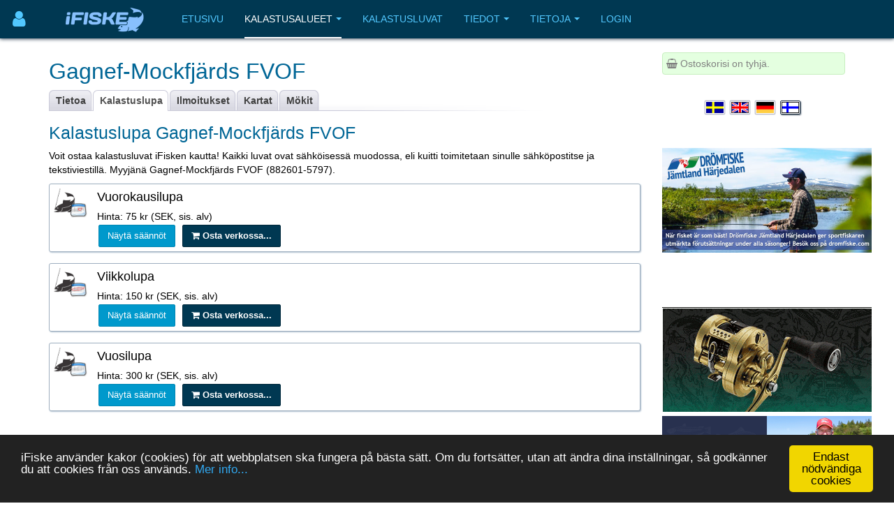

--- FILE ---
content_type: text/html; charset=utf-8
request_url: https://www.ifiske.se/fi/kalastusluvat-mockfjard.htm
body_size: 6826
content:

<!DOCTYPE html>
<html lang="fi-fi" dir="ltr"
	  class='com_jumi view-application itemid-109 j39 mm-hover '>
<head>
<meta name="apple-itunes-app" content="app-id=727821650">
<meta name="theme-color" content="#003852">
<meta name="msapplication-navbutton-color" content="#003852">
<meta name="apple-mobile-web-app-capable" content="yes">
<meta name="apple-mobile-web-app-status-bar-style" content="black-translucent">
<link rel="apple-touch-icon" sizes="180x180" href="/img/app.png" />
<!-- getMeta: /fi/kalastusluvat-mockfjard.htm -->
<meta property="og:url" content="https://www.ifiske.se/fi/kalastusluvat-mockfjard.htm" />
<meta property="og:type" content="article" />
<meta property="og:title" content="Kalastuslupa  Gagnef-Mockfjärds FVOF (Mockfjärd)" />
<meta property="og:description" content="Kalastuslupa  Gagnef-Mockfjärds FVOF (Mockfjärd). Osta Kalastuslupa Gagnef-Mockfjärds FVOF: lle helposti verkossa. Lähetämme sinulle Kalastuslupa ja kuitti sähköpostisi. Useita maksuvaihtoehtoja." />
<meta property="og:image" content="https://www.ifiske.se/photos/501/461/gadda148_125_niclas_ason140316.jpg" />
<meta property="og:site_name" content="iFiske.se" />
<base href="https://www.ifiske.se/fi/kalastusluvat-mockfjard.htm" />
	<meta http-equiv="content-type" content="text/html; charset=utf-8" />
	<meta name="keywords" content="fiske, fiskekort, sportfiske, fiskevatten" />
	<meta name="description" content="Kalastuslupa  Gagnef-Mockfjärds FVOF (Mockfjärd). Osta Kalastuslupa Gagnef-Mockfjärds FVOF: lle helposti verkossa. Lähetämme sinulle Kalastuslupa ja kuitti sähköpostisi. Useita maksuvaihtoehtoja." />
	<meta name="generator" content="Joomla! - Open Source Content Management" />
	<title>Kalastuslupa  Gagnef-Mockfjärds FVOF (Mockfjärd)</title>
	<link href="/templates/purity_iii/favicon.ico" rel="shortcut icon" type="image/vnd.microsoft.icon" />
	<link href="/t3-assets/css/css-a3681-50784.css" rel="stylesheet" type="text/css" media="all" />
	<link href="/t3-assets/css/css-4e7ad-98428.css" rel="stylesheet" type="text/css" media="all" />
	<script src="/t3-assets/js/js-6d934-42882.js" type="text/javascript"></script>


<!-- META FOR IOS & HANDHELD -->
	<meta name="viewport" content="width=device-width, initial-scale=1.0, maximum-scale=1.0, user-scalable=no"/>
	<style type="text/stylesheet">
		@-webkit-viewport   { width: device-width; }
		@-moz-viewport      { width: device-width; }
		@-ms-viewport       { width: device-width; }
		@-o-viewport        { width: device-width; }
		@viewport           { width: device-width; }
	</style>
	<script type="text/javascript">
		//<![CDATA[
		if (navigator.userAgent.match(/IEMobile\/10\.0/)) {
			var msViewportStyle = document.createElement("style");
			msViewportStyle.appendChild(
				document.createTextNode("@-ms-viewport{width:auto!important}")
			);
			document.getElementsByTagName("head")[0].appendChild(msViewportStyle);
		}
		//]]>
	</script>
<meta name="HandheldFriendly" content="true"/>
<meta name="apple-mobile-web-app-capable" content="YES"/>
<!-- //META FOR IOS & HANDHELD -->




<!-- Le HTML5 shim and media query for IE8 support -->
<!--[if lt IE 9]>
<script src="//html5shim.googlecode.com/svn/trunk/html5.js"></script>
<script type="text/javascript" src="/plugins/system/t3/base-bs3/js/respond.min.js"></script>
<![endif]-->

<!-- You can add Google Analytics here or use T3 Injection feature -->

<!--[if lt IE 9]>
<link rel="stylesheet" href="/templates/purity_iii/css/ie8.css" type="text/css" />
<![endif]-->
<meta name="referrer" content="always" />
<script src='/ifiske/javascript/if_compressed.js' type='text/javascript'></script>
<script type="text/javascript">
window.cookieconsent_options = {"message":"iFiske anv&auml;nder kakor (cookies) f&ouml;r att webbplatsen ska fungera p&aring; b&auml;sta s&auml;tt. Om du forts&auml;tter, utan att &auml;ndra dina inst&auml;llningar, s&aring; godk&auml;nner du att cookies fr&aring;n oss anv&auml;nds.","dismiss":"Endast nödvändiga cookies","learnMore":"Mer info...","link":"http://www.ifiske.se/index.php/sv/om-oss/cookiesifiske","theme":"dark-bottom"};
</script>
<link rel="stylesheet" type="text/css" href="/ifiske/css/if_flat.css">
</head>

<body>

<div class="t3-wrapper corporate"> <!-- Need this wrapper for off-canvas menu. Remove if you don't use of-canvas -->

	
<!-- MAIN NAVIGATION -->
<header id="t3-mainnav" class="wrap navbar navbar-default navbar-fixed-top t3-mainnav">

	<!-- OFF-CANVAS -->
			
<button class="btn btn-default off-canvas-toggle " type="button" aria-label="Användarmeny" data-pos="left" data-nav="#t3-off-canvas" data-effect="off-canvas-effect-4">
      <i style='margin-top:14px;' class="fa fa-user fa-2x"></i>
</button>

<!-- OFF-CANVAS SIDEBAR -->
<div id="t3-off-canvas" class="t3-off-canvas ">

  <div class="t3-off-canvas-header">
<h2 class="t3-off-canvas-header-title">
    Anv&auml;ndarmeny    </h2>
    
    <button type="button" class="close" data-dismiss="modal" aria-hidden="true">&times;</button>
  </div>

  <div class="t3-off-canvas-body">
    <div class="t3-module module_menu " id="Mod91"><div class="module-inner"><div class="module-ct"><ul class="nav nav-pills nav-stacked menu">
<li class="item-460"><a href="/dashboard/reports/create" class="">Lisää saalisraportti </a></li><li class="item-461"><a href="/dashboard/control-panel" class="">Ohjauspaneeli </a></li><li class="item-458"><a href="/dashboard" class="">Minun puolellani </a></li></ul>
</div></div></div>
  </div>

</div>
<!-- //OFF-CANVAS SIDEBAR -->

		<!-- //OFF-CANVAS -->

	<div class="container">

		<!-- NAVBAR HEADER -->
		<div class="navbar-header">

			<!-- LOGO -->
			<div class="logo logo-image">
				<div class="logo-image">
					<a href="/" title="iFiske.se">
													<img class="logo-img" src="/images/logo5.png" alt="iFiske.se" />
						
												
						<span>iFiske.se</span>
					</a>
				</div>
			</div>
							   <div class=flags1><script type="text/javascript">
function showLangs() {
  document.getElementById("overlayfloat").style.display = "block";
  jQuery(".overlay, .flagmodal").addClass("active");
  jQuery("#overlayfloat").bind("click", function() { closeLangs(); });
}
function closeLangs() {
   document.getElementById("overlayfloat").style.display = "none";
   jQuery(".overlay, .flagmodal").removeClass("active");
   jQuery("#overlayfloat").unbind("click");
}
</script><span onClick='showLangs();' style='cursor:pointer; border-top:1px solid #003050; border-bottom:1px solid #063f64; padding:4px;  margin-left:-21px; padding-left:15px; border-radius:3px;'><img style='margin:4px; margin-left:-10px; margin-top:1px; padding:1px;   box-shadow: 1px 1px 1px #203040;  -moz-border-radius:2px; border-radius: 2px; border: 1px solid #000000; height:auto; width:auto; max-width: 30px; max-height: 18px;' alt='Valitse kieli Suomi' src='/images/icons/flags/new/fi.gif'><i class='fa fa-caret-down' style='color:#90a0b0;'></i></span><div id="overlayfloat" class="overlay"></div><div class="flagmodal"><a aria-label='Välj språk Svenska'  href='/fiskekort-mockfjard.htm'><img style='margin:4px; margin-left:2px; margin-top:1px; padding:1px;   -moz-border-radius:2px; border-radius: 2px; border: 2px solid #000000; height:auto; width:auto; max-width: 60px; max-height: 36px;' alt='Välj språk Svenska' src='/images/icons/flags/new/sv.gif'></a><br><a aria-label='Select language English'  href='/en/fishing-permit-mockfjard.htm'><img style='margin:4px; margin-left:2px; margin-top:1px; padding:1px;   -moz-border-radius:2px; border-radius: 2px; border: 2px solid #000000; height:auto; width:auto; max-width: 60px; max-height: 36px;' alt='Select language English' src='/images/icons/flags/new/en.gif'></a><br><a aria-label='Sprache auswählen Deutsch'  href='/de/angelkarte-mockfjard.htm'><img style='margin:4px; margin-left:2px; margin-top:1px; padding:1px;   -moz-border-radius:2px; border-radius: 2px; border: 2px solid #000000; height:auto; width:auto; max-width: 60px; max-height: 36px;' alt='Sprache auswählen Deutsch' src='/images/icons/flags/new/de.gif'></a><br><a aria-label='Valitse kieli Suomi'  href='/fi/kalastusluvat-mockfjard.htm'><img style='margin:4px; margin-left:2px; margin-top:1px; padding:1px;   box-shadow: 1px 1px 1px #203040;  -moz-border-radius:2px; border-radius: 2px; border: 2px solid #FFFFFF; height:auto; width:auto; max-width: 60px; max-height: 36px;' alt='Valitse kieli Suomi' src='/images/icons/flags/new/fi.gif'></a><br></div></div>
							   
							   <!-- //LOGO -->

											<button type="button" class="navbar-toggle" data-toggle="collapse" data-target=".t3-navbar-collapse">
					<i class="fa fa-bars"></i>
				</button>
			
	    
		</div>
		<!-- //NAVBAR HEADER -->

		<!-- NAVBAR MAIN -->
				<nav class="t3-navbar-collapse navbar-collapse collapse"></nav>
		
		<nav class="t3-navbar navbar-collapse collapse">
					<ul class="nav navbar-nav">
			<li class="item-409">				<a href="/index.php/fi/" >Etusivu</a>
				</li><li class="item-410 active deeper dropdown parent">				<a class="dropdown-toggle" href="/index.php/fi/kalastus"  data-toggle="dropdown">Kalastusalueet<em class="caret"></em></a>
				<ul class="dropdown-menu" role="menu"><li class="item-411 current active">				<a href="/index.php/fi/kalastus/kalastusalueet" >Kalastusalueet</a>
				</li><li class="item-412">				<a href="/index.php/fi/kalastus/kartta" >Kartta</a>
				</li><li class="item-413">				<a href="/index.php/fi/kalastus/saalisilmoitukset" >Saalisilmoitukset</a>
				</li><li class="item-414">				<a href="/index.php/fi/kalastus/vene-rampit" >Vene rampit</a>
				</li><li class="item-415">				<a href="/index.php/fi/kalastus/kalastuslupa-turisteille" >Kalastuslupa turisteille</a>
				</li><li class="item-416">				<a href="/index.php/fi/kalastus/lasten-ja-nuorten-ilmainen-kalastus" >Lasten ja nuorten ilmainen kalastus</a>
				</li><li class="item-475">				<a href="/index.php/fi/kalastus/kalastusoppaita" >Kalastusoppaita</a>
				</li></ul></li><li class="item-417">				<a href="/index.php/fi/kauppa" >Kalastusluvat</a>
				</li><li class="item-418 deeper dropdown parent">				<a class="dropdown-toggle" href="/index.php/fi/tiedot"  data-toggle="dropdown">Tiedot<em class="caret"></em></a>
				<ul class="dropdown-menu" role="menu"><li class="item-420">				<a href="/index.php/fi/tiedot/usein-kysytyt-kysymykset" >Usein kysytyt kysymykset</a>
				</li><li class="item-422">				<a href="/index.php/fi/tiedot/tietoja-kalastuslisenssistae" >Tietoja kalastuslisenssistä</a>
				</li><li class="item-424">				<a href="/index.php/fi/tiedot/lait-ja-asetukset" >Lait ja asetukset</a>
				</li><li class="item-428">				<a href="/index.php/fi/tiedot/kalalajit" >Kalalajit</a>
				</li><li class="item-430">				<a href="/index.php/fi/tiedot/kala-techniques" >Kala Techniques</a>
				</li><li class="item-434">				<a href="/index.php/fi/tiedot/fvo" >Tietoja kalastusalueista</a>
				</li><li class="item-437">				<a href="/index.php/fi/tiedot/kalastuslisenssien-hinnat" >Kalastuslisenssien hinnat</a>
				</li></ul></li><li class="item-439 deeper dropdown parent">				<a class="dropdown-toggle" href="/index.php/fi/tietoja"  data-toggle="dropdown">Tietoja<em class="caret"></em></a>
				<ul class="dropdown-menu" role="menu"><li class="item-441">				<a href="/index.php/fi/tietoja/toimitusehdot" >Toimitusehdot</a>
				</li><li class="item-443">				<a href="/index.php/fi/tietoja/maksu-ja-toimitus" >Maksutavat ja toimitusmaksut</a>
				</li><li class="item-445">				<a href="/index.php/fi/tietoja/smartphone-app" >Tietoja älypuhelinsovelluksestamme</a>
				</li><li class="item-447">				<a href="/index.php/fi/tietoja/puuttuvat-kalastusalueet" >Puuttuvat kalastusalueet</a>
				</li><li class="item-448">				<a href="/index.php/fi/tietoja/cookies" >Evästekäytäntö</a>
				</li><li class="item-450">				<a href="/index.php/fi/tietoja/palvelumme" >Palvelumme</a>
				</li><li class="item-451">				<a href="/index.php/fi/tietoja/markkinamajoitus-ifiskessae" >Markkinamajoitus iFiskessä</a>
				</li><li class="item-453">				<a href="/index.php/fi/tietoja/tietoja-ifiske-jighead" >Yritystiedot</a>
				</li><li class="item-454">				<a href="/index.php/fi/tietoja/ota-meihin-yhteyttae" >Ota meihin yhteyttä</a>
				</li></ul></li><li class="item-455">				<a href="/dashboard/" >Login</a>
				</li>		</ul>
	
		</nav>
    <!-- //NAVBAR MAIN -->

	</div>
</header>
<!-- //MAIN NAVIGATION -->






  


  


	
<div id="t3-mainbody" class="container t3-mainbody">
	<div class="row">

		<!-- MAIN CONTENT -->
		<div id="t3-content" class="t3-content col-xs-12 col-sm-8  col-md-9">
						<div id="system-message-container">
	</div>

						<h1>Gagnef-Mockfjärds FVOF</h1> <div class="clsDiv"></div><div class="tabs"><ul><li class=inact><p><a href='/fi/kalastus-mockfjard.htm'>Tietoa</a></p></li><li class=act><p><a href='/fi/kalastusluvat-mockfjard.htm'>Kalastuslupa</a></p></li><li class=inact><p><a href='/fi/kalastusvinkkeja-mockfjard.htm'>Ilmoitukset</a></p></li><li class=inact><p><a href='/fi/kartat-mockfjard.htm'>Kartat</a></p></li><li class=inact><p><a href='/fi/kartat-mockfjard.htm?house=list'>Mökit</a></p></li></ul></div><div class=clsDiv></div><table cellpadding=4><tr><td valign=top><h2>Kalastuslupa Gagnef-Mockfjärds FVOF<a name='fiskekort'>&nbsp;</a></h2>Voit ostaa kalastusluvat iFisken kautta! Kaikki luvat ovat sähköisessä muodossa, eli kuitti toimitetaan sinulle sähköpostitse ja tekstiviestillä. Myyjänä Gagnef-Mockfjärds FVOF (882601-5797).<br><table style='margin-top:6px; margin-bottom:8px;' cellpadding=0 cellspacing=0 width=100% border=0><tr><td><div style='border-radius: 3px; margin-top:4px; margin-bottom:4px; border:1px; border-style:solid; border-color:#a0b0c0; padding:6px; background-color:#ffffff; box-shadow: 1px 1px 2px #b0c0d0'><table border=0><tr><td valign=top><a style='text-decoration:none; margin-right:8px;' href='/index.php/fi/kauppa?p=a&page=2&product=1855'><img style='margin-right:6px;' border=0 width=48 height=42 align=left src=/images/cards/dagskort.gif></a></td><td valign=top><font size=+1>Vuorokausilupa</font><br><div style='margin-top:5px;'>Hinta: 75&nbsp;kr (SEK, sis. alv)</div><button class='btn btn-info' onClick="window.location='https://www.ifiske.se/fi/kalastusluvat-mockfjard.htm?rules=482'; return false;">Näytä säännöt</button><button class='btn btn-primary' style='margin-left:8px;' onClick="window.location='https://www.ifiske.se/index.php/fi/kauppa?p=a&page=2&product=1855'; return false;"><b><i class='fa fa-shopping-cart'></i>&nbsp;Osta verkossa...</b></button></td></tr></table></div></td></tr></table><table style='margin-top:6px; margin-bottom:8px;' cellpadding=0 cellspacing=0 width=100% border=0><tr><td><div style='border-radius: 3px; margin-top:4px; margin-bottom:4px; border:1px; border-style:solid; border-color:#a0b0c0; padding:6px; background-color:#ffffff; box-shadow: 1px 1px 2px #b0c0d0'><table border=0><tr><td valign=top><a style='text-decoration:none; margin-right:8px;' href='/index.php/fi/kauppa?p=a&page=2&product=1856'><img style='margin-right:6px;' border=0 width=48 height=42 align=left src=/images/cards/veckokort.gif></a></td><td valign=top><font size=+1>Viikkolupa</font><br><div style='margin-top:5px;'>Hinta: 150&nbsp;kr (SEK, sis. alv)</div><button class='btn btn-info' onClick="window.location='https://www.ifiske.se/fi/kalastusluvat-mockfjard.htm?rules=482'; return false;">Näytä säännöt</button><button class='btn btn-primary' style='margin-left:8px;' onClick="window.location='https://www.ifiske.se/index.php/fi/kauppa?p=a&page=2&product=1856'; return false;"><b><i class='fa fa-shopping-cart'></i>&nbsp;Osta verkossa...</b></button></td></tr></table></div></td></tr></table><table style='margin-top:6px; margin-bottom:8px;' cellpadding=0 cellspacing=0 width=100% border=0><tr><td><div style='border-radius: 3px; margin-top:4px; margin-bottom:4px; border:1px; border-style:solid; border-color:#a0b0c0; padding:6px; background-color:#ffffff; box-shadow: 1px 1px 2px #b0c0d0'><table border=0><tr><td valign=top><a style='text-decoration:none; margin-right:8px;' href='/index.php/fi/kauppa?p=a&page=2&product=1857'><img style='margin-right:6px;' border=0 width=48 height=42 align=left src=/images/cards/arskort.gif></a></td><td valign=top><font size=+1>Vuosilupa</font><br><div style='margin-top:5px;'>Hinta: 300&nbsp;kr (SEK, sis. alv)</div><button class='btn btn-info' onClick="window.location='https://www.ifiske.se/fi/kalastusluvat-mockfjard.htm?rules=482'; return false;">Näytä säännöt</button><button class='btn btn-primary' style='margin-left:8px;' onClick="window.location='https://www.ifiske.se/index.php/fi/kauppa?p=a&page=2&product=1857'; return false;"><b><i class='fa fa-shopping-cart'></i>&nbsp;Osta verkossa...</b></button></td></tr></table></div></td></tr></table> </td></table><a name='youth'></a><br><h2>Lapsille ja nuorille ...</h2><div style='border-radius: 3px; margin-top:4px; margin-bottom:4px; border:1px; border-style:solid; border-color:#a0b0c0; padding:6px; background-color:#ffffff; box-shadow: 1px 1px 2px #b0c0d0'><i class='fa fa-child fa-3x fa-pull-right' style='color:#669600;'></i><b>Gagnef-Mockfjärds FVOF tarjoaa nuorille kalastajille ilmaisen kalastuksen. Lue ja noudata alueella voimassa olevia yleisiä kalastussääntöjä. Erityisesti lapsia ja nuoria koskevat säännöt:</b><br><i class='fa fa-check-circle' style='margin-left:12px;'></i>&nbsp;Maksuton kalastus lapsille ja nuorille, jotka ovat ikäisiä 15.<br><i class='fa fa-check-circle-o' style='margin-left:12px;'></i>&nbsp;Alle 16-vuotiaat lapset saavat onnittelut kalastuksesta. Lapsilla, jotka ovat Gagnefin tai Mockfjärdin seurakuntien kirkon kirjanpitoon merkittyjen henkilöiden perheenjäseniä, on myös oikeus antaa paikkakortti.</div><meta name=description content="Kalastuslupa  Gagnef-Mockfjärds FVOF (Mockfjärd). Osta Kalastuslupa Gagnef-Mockfjärds FVOF: lle helposti verkossa. Lähetämme sinulle Kalastuslupa ja kuitti sähköpostisi. Useita maksuvaihtoehtoja." />


<link rel="canonical" href="https://www.ifiske.se/fi/kalastusluvat-mockfjard.htm">

<noscript><strong>JavaScript is currently disabled.</strong>Please enable it for a better experience of <a href="http://2glux.com/projects/jumi">Jumi</a>.</noscript>
		</div>
		<!-- //MAIN CONTENT -->

		<!-- SIDEBAR RIGHT -->
		<div class="t3-sidebar t3-sidebar-right col-xs-12 col-sm-4  col-md-3 ">
			<div class="t3-module module " id="Mod117"><div class="module-inner"><div class="module-ct"><div id=minicart name=minicart style=" background-color:#E4FFE0; padding:5px; border-width: 1px; border-color:#c8efc0; border-style: solid; -moz-border-radius: 2px; border-radius: 4px;"><font color=gray><i class='fa fa-shopping-basket'></i>&nbsp;Ostoskorisi on tyhjä.</font></div><noscript><strong>JavaScript is currently disabled.</strong>Please enable it for a better experience of <a href="http://2glux.com/projects/jumi">Jumi</a>.</noscript></div></div></div><div class="t3-module module " id="Mod110"><div class="module-inner"><div class="module-ct"><div align=center><table style='margin-bottom:8px;'><tr><td><a aria-label='Välj språk Svenska'  href='/fiskekort-mockfjard.htm'><img class=zoom2 style='margin:4px; margin-left:2px; margin-top:1px; padding:1px; box-shadow: 0px 0px 1px #102030;  -moz-border-radius:2px; border-radius: 2px; border: 1px solid #c0c0d0; height:auto; width:auto; max-width: 30px; max-height: 20px;' alt='Välj språk Svenska' src='/images/icons/flags/new/sv.gif'></a></td><td><a aria-label='Select language English'  href='/en/fishing-permit-mockfjard.htm'><img class=zoom2 style='margin:4px; margin-left:2px; margin-top:1px; padding:1px; box-shadow: 0px 0px 1px #102030;  -moz-border-radius:2px; border-radius: 2px; border: 1px solid #c0c0d0; height:auto; width:auto; max-width: 30px; max-height: 20px;' alt='Select language English' src='/images/icons/flags/new/en.gif'></a></td><td><a aria-label='Sprache auswählen Deutsch'  href='/de/angelkarte-mockfjard.htm'><img class=zoom2 style='margin:4px; margin-left:2px; margin-top:1px; padding:1px; box-shadow: 0px 0px 1px #102030;  -moz-border-radius:2px; border-radius: 2px; border: 1px solid #c0c0d0; height:auto; width:auto; max-width: 30px; max-height: 20px;' alt='Sprache auswählen Deutsch' src='/images/icons/flags/new/de.gif'></a></td><td><a aria-label='Valitse kieli Suomi'  href='/fi/kalastusluvat-mockfjard.htm'><img class=zoom2 style='margin:4px; margin-left:2px; margin-top:1px; padding:1px;  box-shadow: 1px 1px 2px #506070;  -moz-border-radius:2px; border-radius: 2px; border: 1px solid #203040; height:auto; width:auto; max-width: 30px; max-height: 20px;' alt='Valitse kieli Suomi' src='/images/icons/flags/new/fi.gif'></a></td></table></div><noscript><strong>JavaScript is currently disabled.</strong>Please enable it for a better experience of <a href="http://2glux.com/projects/jumi">Jumi</a>.</noscript></div></div></div><div class="t3-module module " id="Mod95"><div class="module-inner"><div class="module-ct"><div class="bannergroup">

	<div class="banneritem">
																																																																			<a
							href="/index.php/fi/component/banners/click/64" target="_blank" rel=""
							title="Drömfiske Jämtland Härjedalen">
							<img
								src="https://www.ifiske.se/images/banners/dromfiske/Dromfiske-Web-Banner.v1.jpg"
								alt="Drömfiske Jämtland Härjedalen"
								 width="300"															/>
						</a>
																<div class="clr"></div>
	</div>

</div>
</div></div></div><div class="t3-module module bigscreen " id="Mod150"><div class="module-inner"><div class="module-ct"><div class="bannergroup bigscreen">


</div>
</div></div></div><div class="t3-module module " id="Mod164"><div class="module-inner"><div class="module-ct"><div class="bannergroup">

	<div class="banneritem">
																																																																			<a
							href="/index.php/fi/component/banners/click/84" target="_blank" rel=""
							title="Kayak Store">
							<img
								src="https://www.ifiske.se/images/banners/kstores.gif"
								alt="Kayak Store"
																							/>
						</a>
																<div class="clr"></div>
	</div>
	<div class="banneritem">
																																																																			<a
							href="/index.php/fi/component/banners/click/93" target="_blank" rel=""
							title="Sportfiskemässan 2026">
							<img
								src="https://www.ifiske.se/images/banners/massan/sportfiskemassan_2025.png"
								alt="Sportfiskemässan 2026"
								 width="300"															/>
						</a>
																<div class="clr"></div>
	</div>
	<div class="banneritem">
																																																																			<a
							href="/index.php/fi/component/banners/click/81" target="_blank" rel=""
							title="Hökensås">
							<img
								src="https://www.ifiske.se/images/banners/hokensas/hokensas.jpg"
								alt="Hökensås Sportfiske"
																 height="100"							/>
						</a>
																<div class="clr"></div>
	</div>

</div>
</div></div></div>
		</div>
		<!-- //SIDEBAR RIGHT -->

	</div>
</div> 



  


  


	
<!-- BACK TOP TOP BUTTON -->
<div id="back-to-top" data-spy="affix" data-offset-top="300" class="back-to-top hidden-xs hidden-sm affix-top">
  <button class="btn btn-primary" title="Back to Top"><i class="fa fa-caret-up"></i></button>
</div>
<script type="text/javascript">
(function($) {
	// Back to top
	$('#back-to-top').on('click', function(){
		$("html, body").animate({scrollTop: 0}, 500);
		return false;
	});
    $(window).load(function(){
        // hide button to top if the document height not greater than window height*2;using window load for more accurate calculate.    
        if ((parseInt($(window).height())*2)>(parseInt($(document).height()))) {
            $('#back-to-top').hide();
        } 
    });
})(jQuery);
</script>
<!-- BACK TO TOP BUTTON -->

<!-- FOOTER -->
<footer id="t3-footer" class="wrap t3-footer">

	
	<section class="t3-copyright">
		<div class="container">
			<div class="row">
				<div class="col-md-12 copyright ">
					<div class=footerIcon><a target='' style='color:#52c8ff;' href='/index.php/fi/tietoja/tietoja-ifiske-jighead'><i class='fa fa-info-circle' style='font-size: 155%; color: #52c8ff;'></i><br>Meist&auml;</a></div><div class=footerIcon><a target='' style='color:#52c8ff;' href='/index.php/fi/tiedot/usein-kysytyt-kysymykset'><i class='fa fa-question-circle' style='font-size: 155%; color: #52c8ff;'></i><br>FAQ</a></div><div class=footerIcon><a target='' style='color:#52c8ff;' href='/index.php/fi/tietoja/ota-meihin-yhteyttae'><i class='fa fa-comment' style='font-size: 155%; color: #52c8ff;'></i><br>Ota meihin yhteytt&auml;</a></div><div class=footerIcon><a target='_blank' style='color:#52c8ff;' href='https://www.facebook.com/fiskekort'><i class='fa fa-facebook' style='font-size: 155%; color: #52c8ff;'></i><br>Facebook</a></div><div class=footerIcon><a target='_blank' style='color:#52c8ff;' href='https://www.instagram.com/ifiske.se'><i class='fa fa-instagram' style='font-size: 155%; color: #52c8ff;'></i><br>Instagram</a></div><div class=footerIcon><a target='_blank' style='color:#52c8ff;' href='https://www.linkedin.com/company/jighead-hb-ifiske-se-'><i class='fa fa-linkedin' style='font-size: 155%; color: #52c8ff;'></i><br>Linkedin</a></div><div class=footerIcon><a target='_blank' style='color:#52c8ff;' href='https://www.iFiske.ax/'><i class='fa fa-flag' style='font-size: 155%; color: #52c8ff;'></i><br></a></div><img style='padding-right: 10px; margin:12px;' src='/images/epay.png' alt='' width='130' height='113' align='right' /><br><br><a href='https://itunes.apple.com/se/app/ifiske-enklare-fiskekort/id727821650'><img alt='iFiske App IOS' src='/images/apple-button.svg' style='margin-right:8px; margin-left:2px; margin-bottom:2px; height:30px;' rel='height:30px'></a><a href='https://play.google.com/store/apps/details?id=se.iFiske.fiskekort' target=_blank ><img alt='iFiske App Android' src='/images/get-it-google.svg' style='height:31px' rel='height:31px'></a><hr style='margin-top:20px; border: 0; height: 1px; background: #333; background-image: linear-gradient(to right, #cbcbcb, #5ccbff, #003852);'><noscript><strong>JavaScript is currently disabled.</strong>Please enable it for a better experience of <a href="http://2glux.com/projects/jumi">Jumi</a>.</noscript>
		   <br><small>&copy; 2026 Jighead AB </small></div>
							</div>
		</div>
	</section>

</footer>
<!-- //FOOTER -->

</div>
<script type="text/javascript">
    function init() {
        // Put your code here
    }
    window.onload = init;
</script>
<noscript><strong>JavaScript is currently disabled.</strong>Please enable it for a better experience of <a href="http://2glux.com/projects/jumi">Jumi</a>.</noscript></body>
</html>